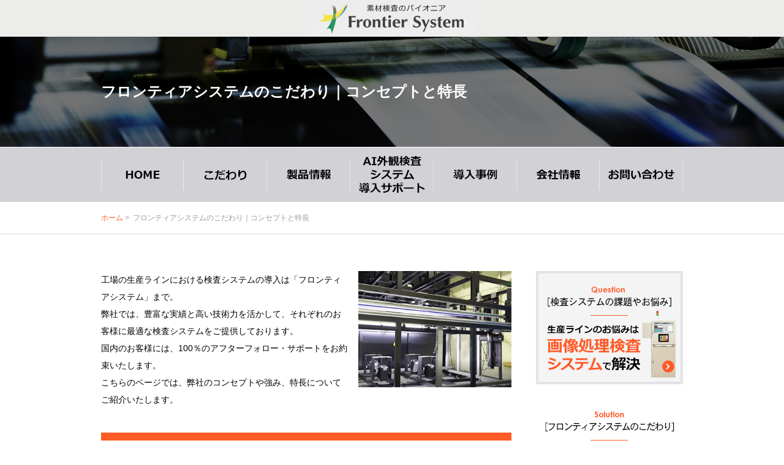

--- FILE ---
content_type: text/html
request_url: https://frontier-s.co.jp/solution/index.html
body_size: 23000
content:
<!Doctype html>
<html lang="ja">
<head>
<!-- Global site tag (gtag.js) - Google Analytics -->
<script async src="https://www.googletagmanager.com/gtag/js?id=UA-168222020-1"></script>
<script>
  window.dataLayer = window.dataLayer || [];
  function gtag(){dataLayer.push(arguments);}
  gtag('js', new Date());

  gtag('config', 'UA-168222020-1');
</script>
<meta charset="UTF-8">
<meta name="viewport" content="width=device-width, initial-scale=1">
<meta name="format-detection" content="telephone=no">
<title>フィルム検査・シート検査・不織布検査・素材検査・欠陥検査・ウェブ検査・無地表面欠陥検査装置へのこだわり・オーダー・カスタマイズはフロンティアシステムへ</title>
<meta name="keywords" content="フィルム検査,シート検査,不織布検査,素材検査,欠陥検査,ウェブ検査,無地表面検査,欠陥検査,金属箔検査,鋼板検査,電極シート検査,光学フィルム検査課題,悩み" />
<meta name="description" content="フィルム検査・シート検査・不織布検査・素材検査・ウェブ検査などの無地表面欠陥検査装置を手掛けるフロンティアシステムのコンセプトや特長についてご紹介します。" />
<meta http-equiv="Content-Style-Type" content="text/css" />
<meta http-equiv="Content-Script-Type" content="text/javascript" />
<link  href="../css/styles.css" rel="stylesheet" type="text/css" />
<link  href="../css/under.css" rel="stylesheet" type="text/css" />
<script src="../js/jquery.js" type="text/javascript"></script>
<script src="../js/jquery.scroll.js" type="text/javascript"></script>
<script src="../js/rollover.min.js" type="text/javascript"></script>
<script src="../js/common.js" type="text/javascript"></script>
<script src="../js/track-tel.js" type="text/javascript"></script>
<script src="../js/heightLine.js" type="text/javascript"></script>

<!-- Google Analytics start -->
<script>
  (function(i,s,o,g,r,a,m){i['GoogleAnalyticsObject']=r;i[r]=i[r]||function(){
  (i[r].q=i[r].q||[]).push(arguments)},i[r].l=1*new Date();a=s.createElement(o),
  m=s.getElementsByTagName(o)[0];a.async=1;a.src=g;m.parentNode.insertBefore(a,m)
  })(window,document,'script','//www.google-analytics.com/analytics.js','ga');

  ga('create', 'UA-97239328-1', 'auto');
  ga('send', 'pageview');

</script>
<!-- Google Analytics end -->

<script src="//feed.mobeek.net/static/loader.js"></script>
<script>
feedUID = '0SgL2ry7';
window.feedPrepare.toSmp={ id: 'to_smartphone' };
feedPrepare.toTab = {};
feedPrepare.subwww = true;
feedPrepare();
</script>
    <meta charset="utf-8">
    <title>SVG Favicon</title>
    <link rel="icon" href="../images/favicon.svg" type="image/svg+xml">
</head>

<body id="solution" class="under">
<div id="wrapper">
  <div id="header" class="clearfix">
<a href="#" id="to_smartphone" style="display: none; position: absolute; z-index: 10000;">スマートフォンサイトはコチラから</a>
    <h1 id="logo" class="header_fixed"><a href="https://www.frontier-s.co.jp/"><img src="../images/logo.png" alt="フロンティアシステムだから提供できる技術・品質・対応・サポート" /></a></h1>
    <div id="top_info" class="clearfix">
      <div class="inner clearfix">
        <h2>フロンティアシステムのこだわり｜コンセプトと特長</h2>
      </div>
    </div>
    <div id="gnavi">
      <div class="inner clearfix">
        <ul class="menu">
          <li><a href="https://www.frontier-s.co.jp/"><img src="../images/gnavi_img_01_off.png" alt="home" /></a></li>
          <li class="has_child"><a href="javascript:void(0)"><img src="../images/gnavi_img_02_off.png" alt="フロンティアシステムのこだわり" /></a>
            <ul class="sub_menu" style="display: none;">
              <li><a href="../solution/index.html">コンセプトと特長</a></li>
              <li><a href="../solution/support.html">アフターフォロー・サポート</a></li>
              <li><a href="../solution/technology.html">技術情報</a></li>
            </ul>
          </li>
          <li class="has_child"><a href="../product/index.html"><img src="../images/gnavi_img_03_off.png" alt="製品情報" class="menu" /></a>
          <li class="has_child"><a href="../ai-support.html"><img src="../images/gnavi_img_04_off.png" alt="AI外観検査システム導入サポート" class="menu" /></a>
          <li class="has_child"><a href="javascript:void(0)"><img src="../images/gnavi_img_05_off.png" alt="導入事例" /></a>
            <ul class="sub_menu" style="display: none;">
              <li><a href="../case/index.php">実績・検査事例</a></li>
              <li><a href="../blog/index.php">検査設備設置事例</a></li>
            </ul>
          </li>
          <li class="has_child"><a href="javascript:void(0)"><img src="../images/gnavi_img_06_off.png" alt="会社情報" /></a>
            <ul class="sub_menu" style="display: none;">
              <li><a href="../company/index.html">会社案内</a></li>
              <li><a href="../company/staff.html">代表挨拶</a></li>
              <li><a href="../company/recruit.html">採用情報</a></li>
            </ul>
          <li class="has_child"><a href="javascript:void(0)"><img src="../images/gnavi_img_07_off.png" alt="お問い合わせ" class="menu" /></a>
            <ul class="sub_menu" style="display: none;">
              <li><a href="../contact/index.cgi">お問い合わせ</a></li>
              <li><a href="../contact/cs_contact.html">カスタマーサポート</a></li>
            </ul>
          </li>
          </li>
        </ul>
      </div>
    </div>
    <div id="topic_path" class="clearfix">
      <div class="inner clearfix">
        <ul>
          <li><a href="https://www.frontier-s.co.jp/">ホーム</a>&nbsp;&gt;&nbsp;</li>
          <li>フロンティアシステムのこだわり｜コンセプトと特長</li>
        </ul>
      </div>
    </div>
  </div>

  <!-- main start -->
  <div id="main" class="clearfix">
    <div id="inner" class="clearfix">
      <!-- content start -->
      <div id="content" class="clearfix">
        <div class="section clearfix">
          <p class="image_r"><img src="../images/solution_img_01.jpg" width="250" height="190" alt="フロンティアシステムのこだわり｜コンセプトと特長"/></p>
          <p>工場の生産ラインにおける検査システムの導入は「フロンティアシステム」まで。<br>
            弊社では、豊富な実績と高い技術力を活かして、それぞれのお客様に最適な検査システムをご提供しております。<br>
            国内のお客様には、100％のアフターフォロー・サポートをお約束いたします。<br>
            こちらのページでは、弊社のコンセプトや強み、特長についてご紹介いたします。 </p>
        </div>
        <h3>「奉仕と感謝」の精神で</h3>
        <div class="section clearfix">
          <p class="image_r"><img src="../images/solution_img_02.jpg" width="250" alt="～奉仕と感謝～" /></p>
          <p>『フロンティア』は開拓という言葉どおり、新しい時代を切り拓く精神と行動力を表しています。<br>私たちフロンティアシステムは、『素材検査のパイオニア』として、お客様の製品実現を通して世界に貢献していくことを目指しています。<br>今まで世の中に無いもの、これから世の中に必要とされる製品を開発し、そのアイデアと技術力で社会に奉仕していかなければならないと考えます。<br>「奉仕と感謝」の精神で、お客様の期待を上回るモノづくりとサービスをご提供することで、感動と信頼を得られる企業活動を展開して参ります。</p>
        </div>
        <h3>検査装置の強み「やさしい操作性」</h3>
        <div class="section clearfix">
          <p class="image_r"><img src="../images/pro_xgm_img_02_off.jpg" width="250" alt="当社の強み「やさしい操作性」" /></p>
          <p>無地表面欠陥検査装置において、検査した結果をお客様の要求通りアウトプットすることは当たり前のことです。大切なのは品種が変わっても、いかにして適切な検査設定に切り替えることができるか、適切な検査（歩留まりの悪くならない、不良流出させない）の設定に容易に短時間にできるかが重要と考えています。<br>
            現場における検査装置の設定などの操作は、キーボードとマウスによる操作が主流です。報告書などの文書作成、データ解析や製品のデータ入力には使いやすい面もありますが、それらを含めても、オペレータの操作における抵抗感が出てくると考えられます。<br>
            現在ではスマートフォンが普及し、若い年齢層もタッチパネルでの操作が当たり前となりました。<br>
            弊社では、創業当初より検査装置における操作性の重要性を考えて、システム設計では特に気を配り続けてきました。その理由として、現場で操作されるオペレータにとって検査装置の操作は、「手間であり時間を奪われる面倒臭いもの」と感じていると思ったからです。<br>
            弊社はそのような手間を無くし、パソコンの操作や検査における設定の時間を短くするために、操作をタッチパネルだけで対応できるようにしています。<br>
            業界でいち早くタッチパネル操作を採用したことで、やさしい操作性を実現しました。<br>
          「やさしい操作性」は、検査装置にとっては強みでもあります。</p>
        </div>
        <h3>フロンティアシステムの4つの強み</h3>
        <h4>Point-01「35年以上の実績と高い技術力」</h4>
        <div class="section clearfix">
          <p class="image_l"><img src="../images/solution_img_03.jpg" width="250" height="190" alt="Point-01「25年以上の実績と高い技術力」"/></p>
          <p>多くの実績・ノウハウを生かした高い精度・技術力の画像処理は、弊社の大きな強みです。<br>
          ソフトウェアの性能と、ハードウェアのスペックにこだわり、常に高精度をお約束いたします。<br>
          スピーディーなラインにも対応可能な高速検査装置もお任せください。また、検査が難しい素材にも積極的にチャレンジし、お客様のご期待にお応えいたします。</p>
        </div>
        <h4>Point-02「ご要望に合わせたカスタマイズ」</h4>
        <div class="section clearfix">
          <p class="image_l"><img src="../images/solution_img_04.jpg" width="250" height="190" alt="Point-02「ご要望に合わせたオーダーメイド」"/></p>
          <p>検査が必要なシチュエーションは、お客様の環境によりさまざまです。弊社では、すべてのお客様のご要望にお応えするために、綿密なヒアリングと高い技術・ノウハウを活かしたご提案に努めています。<br>
          オプション（周辺機器）製品も各種ご用意しております。お客様が必要とされる検査システム作りを、トータルでサポートいたします。</p>
        </div>
        <h4>Point-03「高評価・柔軟対応のサンプルテスト」</h4>
        <div class="section clearfix">
          <p class="image_l"><img src="../images/solution_img_06.jpg" width="250" height="190" alt="Point-03「高評価・柔軟対応のサンプルテスト」"/></p>
          <p>自社設備を充実することで、幅広いシーンでのワークテストを可能にしました。<br>
            サンプルテストでは、常に高い評価をいただいております。<br>
            テスト結果を詳細に記載したレポートをご提出。<br>
            ご不明点にも、丁寧にお答えいたします。<br>
          なお、別途費用を頂戴できれば、現地でのデモンストレーションも可能ですので、お気軽にご依頼ください。</p>
        </div>
		  <h4><span class="h4_tt01">Point-04「国内サポート100％」</span></h4>
          <div class="section clearfix">
            <p class="image_l"><img src="../images/solution_img_05.jpg" width="250" height="190" alt="Point-04「国内サポート100％」"/></p>
            <p>自社製品のサポートはメーカーとしての責任です。<br>
              弊社では、すべてのお客様と末永いお付き合いができるよう、100％のサポート体制を整備。<br>
            不具合の発生時も、迅速かつ丁寧な対応を心がけております。</p>
          </div>
          </table>
         <p>&nbsp;</p>
			<table summary="カタログダウンロード" class="tb01">
            <tr>
              <td class="center"><h6>フロンティアシステムの会社案内（PDF : 1.8MB）</h6></td>
              <td class="center"><h6>テスティングルームのご案内（PDF : 620KB）</h6></td>
            </tr>
            <tr>
            　<td class="center"><a href="../pdf/Company Profile.pdf" target="_blank" onclick="gtag('event', 'download', {'event_category': 'pdf', 'event_label': 'Company Profile.pdf'})"><img src="../images/catalog_img_company.png" width="200" height="283" alt="フロンティアシステムの会社案内"/></a></td>
            　<td class="center"><a href="../pdf/Testing room.pdf" target="_blank" onclick="gtag('event', 'download', {'event_category': 'pdf', 'event_label': 'Testing room.pdf'})"><img src="../images/catalog_img_tes.png" width="200" height="283" alt="テスティングルームのご案内"/></a></td>
            </tr>
          </table>
         <p>&nbsp;</p>
            </tr><br>
        <div class="section clearfix">
         <p class="bnr01">&nbsp;</p>
        </div>
        <div class="section clearfix">
          <p><span class="bnr01"><a href="../case/index.php"><img src="../images/solution_bnr01.png" width="670" height="130" alt="実績・検査事例"/></a></span><br>
          </p>
        </div>
        <div class="section clearfix">
        </div>
        <h4>フロンティアシステムのこだわり</h4>
        <div class="section clearfix">
          <ul class="bnr02">
            <li><a href="index.html"><img src="../images/under_bnr01.png" width="320" height="130" alt="コンセプトと特長"/></a></li>
            <li><a href="../solution/support.html"><img src="../images/under_bnr02.png" width="320" height="130" alt="技術・サポート"/></a></li>
          </ul>
        </div>
      </div>
      <!-- content end -->
      <!-- navi start -->
      <div id="navi">
        <div class="under_navi_block01">
          <p class="mb0"><a href="../question.html"><img src="../images/under_navi_img01_off.png" alt="Question [検査システムの課題やお悩み]" /></a></p>
        </div>
        <div class="under_navi_block02">
          <p class="mb0"><img src="../images/under_navi_img02.png" alt="Question [検査システムの課題やお悩み]" /></p>
          <ul class="clearfix">
            <li><a href="index.html"><img src="../images/under_navi_img03_off.png" alt="Concept & Point コンセプトと特徴" /></a></li>
            <li><a href="../solution/support.html"><img src="../images/under_navi_img04_off.png" alt="Technology & Support 技術・サポート" /></a></li>
          </ul>
        </div>
        <div class="under_navi_block03">
          <p class="mb0"><a href="../case/index.php"><img src="../images/under_navi_img05_off.png" alt="Question [検査システムの課題やお悩み]" /></a></p>
        </div>
        <div class="navi_block04">
          <p class="navi_img"><a href="../blog/index.php"><img src="../images/navi_img11_off.png" alt="検査設備設置事例" /></a></p>
        </div>
        <div class="under_navi_block04">
          <p class="mb0">&nbsp;</p>
          <ul class="clearfix">
            <li><a href="../product/index.html"><img src="../images/under_navi_img14_off.jpg" alt="製品情報" /></a></li>
          </ul>
        </div>
        <div class="navi_block01">
          <p class="navi_img"><img src="../images/navi_img03_1.png" alt="お問い合わせ・サンプルテスト依頼" /></p>
          <p class="navi_img"><a href="tel:0775470780"><img src="../images/navi_img04.png" alt="077-547-0780" /></a></p>
          <p class="navi_img"><img src="../images/navi_img06_1.png" alt="受付時間 / 9:00-18:00（土日祝定休）" /></p>
          <p class="navi_img"><a href="../contact/index.cgi"><img src="../images/navi_img13_off.png" alt="077-547-0780" /></a><br>
            <br>
          <a href="../contact/cs_contact.html"><img src="../images/navi_img12_off.png" alt="077-547-0780" /></a></p>
        </div>
        <div class="navi_block02">
          <ul class="clearfix">
            <li><a href="../faq.html"><img src="../images/navi_img08_off.png" alt="Q&amp;A よくあるご質問" /></a></li>
            <li><a href="../flow.html"><img src="../images/navi_img09_off.png" alt="Flow システム導入の流れ" /></a></li>
          </ul>
        </div>
        <div class="navi_block03">
          <p class="navi_img"><img src="../images/navi_img10.png" alt="Company 会社情報" /></p>
          <ul class="clearfix">
            <li><a href="../company/index.html">会社案内</a></li>
            <li><a href="../company/staff.html">代表挨拶</a></li>
            <li><a href="../company/recruit.html">採用情報</a></li>
          </ul>
        </div>
        <div class="navi_block05">
          <ul class="clearfix">
            <li><a href="../company/sitemap.html">サイトマップ・プライバシーポリシー</a></li>
          </ul>
        </div>
      </div>
      <!-- navi end -->
    </div>
    <!-- inner end -->
  </div>
  <!-- main end -->

  <div id="footer">
    <div class="footer_top">
      <div class="inner clearfix">
        <div class="footer_logo">
          <p class="mb0"><a href="https://www.frontier-s.co.jp/"><img src="../images/footer_logo.png" alt="Frontier System フロンティアシステム株式会社" /></a></p>
          <p class="footer_logo_txt">フロンティアシステム株式会社<br />〒520-2152　滋賀県大津市月輪3-70-18</p>
        </div>
        <div class="footer_contact_box">
          <p class="mb0 center"><img src="../images/footer_contact_txt01.png" alt="お問い合わせ・サンプルテスト依頼" /></p>
          <ul class="clearfix">
            <li><a href="tel:0775470780"><img src="../images/footer_contact_number.png" alt="077-547-0780" /><img src="../images/footer_contact_txt02.png" alt="Fax.077-547-0790 受付時間 / 9:00-18:00（土日祝定休）" /></a></li>
            <li><a href="../contact/index.cgi"><img src="../images/footer_contact_img_off.png" alt="お問い合わせ" /></a></li>
          </ul>
        </div>
      </div>
    </div>
    <div class="footer_ggmap">
      <div class="inner clearfix">
        <div class="fmap">
          <div class="gMap gMapZoom17 gMapDisableScrollwheel gMapNavigationSmall gMapMinifyInfoWindow" style="width:100%; height: 450px; min-width: 405px">
            <div class="gMapCenter">
              <p class="gMapLatLng">34.98594469068829,135.94045327976232</p>
            </div>
            <div class="gMapMarker">
              <div class="gMapInfoWindow"><span style="font-weight: bold">Frontier System</span><br /><span style="font-weight: bold">〒520-2152　滋賀県大津市月輪3-70-18</span></div>
              <p class="gMapLatLng">34.985848,135.94040500000006</p>
            </div>
          </div>
        </div>
        <div class="fimage">
          <p class="mb0"><img src="../images/footer_img01.png" alt="frontier system" /></p>
        </div>
      </div>
    </div>
    <div class="footer_bottom">
      <div class="inner clearfix">
        <div class="fbottom_block fbottom_block01">
          <ul class="clearfix">
            <li><a href="https://www.frontier-s.co.jp/">HOME</a></li>
            <li><a href="../question.html">検査システムの課題やお悩み</a></li>
            <li><a class="nolink" href="javascript:void(0)">フロンティアシステムのこだわり</a>
              <ul class="clearfix">
                <li><a href="../solution/index.html">コンセプトと特長</a></li>
                <li><a href="../solution/support.html">アフターフォロー・サポート</a></li>
                <li><a href="../solution/technology.html">技術情報</a></li>
              </ul>
            </li>
        </div>
        <div class="fbottom_block fbottom_block02">
          <ul class="clearfix">
            <li><a href="../product/index.html">製品情報</a>
            <li><a href="../ai-support.html">AI外観検査システム導入サポート</a>
              <ul class="clearfix">
              </ul>
            </li>
            <li><a class="nolink" href="javascript:void(0)">導入事例</a>
              <ul class="clearfix">
                <li><a href="../case/index.php">実績・検査事例</a>
                <li><a href="../blog/index.php">検査設備設置事例</a></li>
              </ul>
            </li>
            <li><a href="../flow.html">検査システム導入の流れ</a></li>
          </ul>
        </div>
        <div class="fbottom_block fbottom_block03">
          <ul class="clearfix">
            <li><a class="nolink" href="../company/index.html">会社案内</a></li>
            <li><a class="nolink" href="../company/staff.html">代表挨拶</a>
				<a class="nolink" href="../company/recruit.html">採用情報</a>
				<a href="../faq.html"></a><a href="../faq.html">よくあるご質問</a>
				<a href="../contact/index.cgi">お問い合わせ・サンプルテスト依頼</a>
				<a href="../blog/index.php"></a></li>
            <li><a href="../company/sitemap.html">サイトマップ・プライバシーポリシー</a></li>
            <li></li>
          </ul>
        </div>
      </div>
    </div>
    <address>
    Copyright &copy; Frontier System Inc. All Rights Reserved.
    </address>
    <p id="totop"><a href="#wrapper"><img src="../images/totop_off.png" alt="トップへ戻る" /></a></p>
  </div>
</div>
<script type="text/javascript" src="../js/gmaps.js"></script>
<script type="text/javascript" src="https://maps.googleapis.com/maps/api/js?key=AIzaSyDwz0jigIqiAAE1M4hojLgfhBRKMerlRBE&callback=gmaps.renderAll"></script>
</body>
</html>


--- FILE ---
content_type: text/css
request_url: https://frontier-s.co.jp/css/styles.css
body_size: 20610
content:
@charset "UTF-8";
@import "base.css";
@import "fonts.css";
/*==========================================================================*/
/*//////////////////////////////////////////////////////////////////////////*/
/*//////                                                              //////*/
/*//////  Copyright (C) 2009 株式会社フリーセル All Rights Reserved.  //////*/
/*//////                                                              //////*/
/*//////////////////////////////////////////////////////////////////////////*/
/*                                                                          */
/*    base.css  --> スタイルの初期設定を行うため、変更しないで下さい。      */
/*    fonts.css --> フォントの初期設定を行うため、変更しないで下さい。      */
/*                                                                          */
/*==========================================================================*/

/*==========================================================================*/
/*                           Common-Setting                                 */
/*==========================================================================*/

/* 基本タグのフォントサイズを指定（12px -> 120% or 1.2em ） */
h1, h2, h3, h4, h5, h6, input, button, textarea, select, p, blockquote, th, td, pre, address, li, dt, dd {
	font-size: 140%;
}
img {
	vertical-align: bottom;
}
h1 {
} /* Header内で設定 */
h2 {
}
h3 {
}
h4 {
}
a {
	color: #111111;
}
a:hover, a:active {
	color: #111111;
}
a:visited {
}
ul {
}
li {
}
dl {
}
dt {
}
dd {
}
table {
	width: 100%
}
th, td {
}
th {
}
td {
}
p {
	margin: 0 0 1.5em;
}
p, dd, td, th, li {
	line-height: 2em;
}
.section {
	padding: 0 0 30px 0;
}
.section .section {
	padding: 0 0 10px;
}
.image_l {
	float: left;
	margin: 0 16px 8px 0;
}
.image_r {
	float: right;
	margin: 0 0 8px 16px;
}
#toTop {
	border: none;
	bottom: 50px;
	cursor: pointer;
	display: none;
	overflow: hidden;
	position: fixed;
	right: 50px;
	text-decoration: none;
	margin: 0;
}
/* add
------------------------------------------------------------------------*/

/*==========================================================================*/
/*                            Container                                     */
/*==========================================================================*/

html {
	background: none;
}
body {
	font: 62.5% Meiryo, arial, clean, verdana, 'Hiragino Kaku Gothic Pro', "ＭＳ Ｐゴシック", Osaka, sans-serif;
	color: #000000;
	line-height: 1.4;
}
#wrapper {
	min-width: 950px;
}
.inner {
	width: 950px;
	margin: 0 auto;
}
.under #content {
	text-align: left;
}
/*==========================================================================*/
/*                               Header                                     */
/*==========================================================================*/

#header {
	margin: 0 auto;
	text-align: left;
}
.header_fixed{
	position: fixed;
	width: 100%;
	z-index: 9999;
	top: 0;
}
#header #logo {
	text-align: center;
	background: #eaeae9;
	margin-bottom: 0;
	opacity: 0.9;
}
#index #top_info{
	width: 100%;
	overflow: hidden;
	background: #232323;
}
#index #top_info .inner{
	height: 550px;
	position: relative;
}
#slider{
	width: 1600px;
	position: absolute;
	left: -325px;
}
#slider-prev{
	line-height: 0;
	position: absolute;
	width: 30px;
	height: 60px;
	left: 235px;
	top: calc(50% - 30px);
	z-index: 9;
}
#slider-next{
	line-height: 0;
	position: absolute;
	width: 30px;
	height: 60px;
	right: 235px;
	top: calc(50% - 30px);
	z-index: 9;
}
#gnavi{
	background: #d1d1d6;
	border-top: 1px solid #FFF;
}
.menu li{
	float: left;
}
.menu li a{
	display: block;
}
.menu li ul{
	position: absolute;
}
.menu li ul li{
	width: 245px;
	float: none;
	box-sizing: border-box;	
	position: relative;
}
.menu li ul li:last-child{
	border: none;
}
.menu li ul li a{
	display: block;
	padding: 15px 10px 12px 40px;
	color: #ffffff;
	font-size: 14px;
	background: url(../images/sub_menu_arrow_bg.png) left 20px top 30px no-repeat #2c2c2d;
	text-decoration: none;
	
}
.menu li ul li a::before{
	position: absolute;
	content: "";
	background: url(../images/gnavi_sub_menu_li_bg.png) center bottom no-repeat;
	background-size: 245px;
	width: 245px;
	height: 1px;
	bottom:0;
	left: calc((100% - 245px) / 2);
}
.menu li ul li:last-child a::before{
	background: none;
	height: 0;
}
.menu li ul li a:hover{
	opacity: 0.8;
}
#index #topic_path{
	border-bottom: 1px solid #dddddd;
}
#index #topic_path ul li h1{
	font-size: 12px;
	color: #999999;
	padding: 14px 0;
}
#index_box01{
	padding-top: 54px;
}
.index_h3{
	margin-bottom: 20px;
	text-align: center;
}
.h3_desc{
	font-size: 40px;
	color: #000;
	text-align: center;
	font-weight: bold;
	margin-bottom: 7px;
}
#index_box01 .image_r{
	margin-bottom: 0;
	margin-top: -20px;
}
.box01_desc{
	font-size: 14px;
	margin-bottom: 0;
	width:600px;
}
#index_box02{
	padding-bottom: 70px;
}
.box02{
	width: 100%;
	background: #fe6b3a;
	margin-bottom: 31px;
}
.question li{
	float: left;
	margin-bottom: 0;
	position: relative;
}
.question li a span{
	text-decoration: none;
	color: #FFF;
	font-weight: bold;
	font-size: 18px;
	text-align: center;
	position: absolute;
	line-height: 1.4;
	top: calc(50% - 25px);
	left: 0;
	width: 100%;
	z-index: 1;
}
.btn_img{
	text-align: center;
	margin-bottom: 0;
}
#index_box03{
	padding-top: 46px;
	padding-bottom: 70px;
	background: url(../images/index_box03_bg.png) center top no-repeat;
	background-size: cover;
	height: 937px;
	box-sizing: border-box;
}
#index_box03 .index_h3{
	margin-bottom: 27px;
}
.solution{
	margin-bottom: 44px;
}
.solution li{
	float: left;
}
.solution  li a{
	display: block;
}
.solution_desc{
	font-size: 14px;
	margin-bottom: 0;
}
#index_box04{
	padding: 50px 0 70px 0;
	background: url(../images/index_box04_bg.png) center top no-repeat;
	background-size: cover;
	height: 692px;
	box-sizing: border-box;
}
.case_box{
	width: 310px;
	float: left;
	margin-right: 40px;
}
.video{
	width: 600px;
	float: right;
}
.case_box ul{
	margin-bottom: 1px;
}
.case_box ul li{
	float: left;
	margin-right: 10px;
	margin-bottom: 10px;
	height: 130px;
	width: 150px;
	overflow: hidden;
}
.case_box ul li:nth-child(2n+2){
	margin-right: 0;
}
.case_box ul li .index_case_thumb{
	width: 150px;
	height: 102px;
	overflow: hidden;
	text-align: center;
	background: #fafafa;
}
.case_box ul li span.index_case_span01{
	height: 100px;
	width: 100%;
	display: table;
	vertical-align: middle;
	margin: 0 auto;
}
.case_box ul li span.index_case_span02{
	height: 100px;
	max-width: 100%;
	width: auto;
	display: table-cell;
	vertical-align: middle;
	text-align: center;
}
.case_box ul li img{
	max-height: 100%;
	max-width: 100%;
	height: auto;
}
.case_box ul li .index_case_title{
	display: block;
	background: #FFF;
	color: #000000;
	font-size: 13px;
	font-weight: bold;
	text-align: center;
	line-height: 1.2;
	padding: 5px;
	text-overflow: ellipsis;
	white-space: nowrap;
	box-sizing: border-box;
	height: 28px;
	overflow: hidden;
	text-decoration: none;
}
.case_box ul li:hover{
	opacity: 0.8;
}
p.btn{
	margin-bottom:10px;
}
.btn a{
	display: block;
	background: url(../images/btn_arrow_bg.png) left 20px center no-repeat #fe6b3a;
	background-size: 8px auto;
	text-align: center;
	font-size: 16px;
	font-weight: bold;
	color: #FFF;
	text-decoration: none;
	padding: 12px 0;
	line-height: 1.4;
}
.btn a:hover{
	opacity: 0.8;
}
#index_box05{
	padding: 71px 0;
}
#index #content{
	float: left;
	width: 680px;
	margin-right: 30px;
	padding-top: 12px;
}
.content_h3{
	margin-bottom: 30px;
}
.content_h3_desc{
	font-size: 30px;
	margin-bottom: 17px;
	font-weight: bold;
	line-height: 1.4;
}
#product_guide{
	padding-top: 14px;
	padding-bottom: 55px;
}
#product_guide ul li{
	float: left;
	margin-right: 10px;
	margin-bottom: 25px;
	position: relative;
}
#product_guide ul li a:hover{
	opacity: 0.8;
}
#product_guide ul li:last-child{
	margin-right: 0;
}
.product_guide_desc{
	margin-bottom: 0;
	font-size: 14px;
	line-height: 2;
}
.product_title{
	display: block;
	text-align: center;
	color: #FFF;
	font-size: 18px;
	position: absolute;
	line-height: 1.3;
	top: 60px;
	width: 100%;
}
.product_title.pdtop10{
	padding-top: 10px;
}
.product_btn{
    display: block;
    text-align: center;
    border: 1px solid #FFF;
    padding: 10px;
    box-sizing: border-box;
    color: #fe6b3a;
    font-weight: bold;
    font-size: 20px;
    position: absolute;
    bottom: 20px;
    width: 180px;
    left: 20px;
}
#news_box{
	background: #d1d1d6;
	padding: 30px 20px 20px 20px;
}
#news_box .content_h3{
	margin-bottom: 15px;
}
.news_box_list{
	height: 150px;
}
.news li{
	border-bottom: 1px solid #FFFFFF;
	padding: 11px 0 12px;
	margin-bottom: 4px;
	margin-right: 20px;
}
.news li span{
	display: block;
	color: #fe6b39;
	font-weight: bold;
	font-size: 14px;
	text-align: left;
	line-height: 1.6;
}
.news li a{
	color: #111111;
	font-size: 14px;
	text-decoration: none;
	display: block;
	text-align: left;
	line-height: 1.6;
}
.news li a:hover{
	text-decoration: underline;
}
#greeting{
	padding-top: 66px;
}
#greeting .content_h3{
	margin-bottom: 25px;
}
#greeting .content_h3_desc{
	margin-bottom: 14px;
}
.greeting_desc{
	margin-bottom: 0;
}
/*==========================================================================*/
/*                              Footer                                      */
/*==========================================================================*/

#footer {
	clear: both;
	text-align: left;
	border-top: 2px solid #fe6b3a;
	padding-top: 31px;
}
.footer_top{
	margin-bottom: 26px;
}
.footer_logo{
	float: left;
	width: 310px;
	margin-right: 50px;
}
.footer_logo_img{
	margin-bottom: 5px;
}
.footer_logo_txt{
	margin-bottom: 0;
	line-height: 1.6;
	font-size: 14px;
	text-align: center;
}
.footer_contact_box{
	float: right;
	width: 590px;
}
.footer_contact_box ul li{
	float: left;
	margin-right: 20px;
}
.footer_contact_box ul li:first-child img{
	display: block;
}
.footer_contact_box ul li:last-child{
	margin-right: 0;
}
.footer_ggmap{
	margin-bottom: 0;
}
.footer_ggmap .inner{
	width: 100%;
}
.fmap{
	float: left;
	width: calc(100% - 544px);
}
.fimage{
	float: right;
	width: 544px;
}
.footer_bottom{
	padding: 50px 0 60px;
	background: #e3dfdb;
}
.fbottom_block{
	float: left;
	background: url(../images/fbottom_block_bg.png) right top repeat-y;
}
.fbottom_block:last-child{
	background: none;
}
.fbottom_block ul li a{
	background: url(../images/list_01_bg.png) left center no-repeat;
	background-size: 4px auto;
	padding-left: 18px;
	display: block;
	text-decoration: none;
	font-size: 14px;
	color: #000000;
}
.fbottom_block ul li a:hover{
	text-decoration: underline;
}
.fbottom_block ul li ul li a{
	background: url(../images/footer_links_arrow_bg.png) left center no-repeat;
	background-size: 2px auto;
	margin-left: 18px;
	padding-left: 12px;
	display: block;
	font-size: 14px;
	color: #000000;
}
.fbottom_block01{
	padding: 0 15px 0 0;
}
.fbottom_block02{
	padding: 0 15px;
}
.fbottom_block03{
	padding: 0 15px;
}
#footer address {
	text-align: center;
	background: #fe6b3a;
	font-size: 14px;
	color: #FFF;
	line-height: 2.14;
	padding: 18px 0;
}
#totop{
	position: fixed;
	margin-bottom: 0;
	right: 80px;
	bottom: 80px;
	width: 60px;
	height: 60px;
	z-index: 2;
}
/*==========================================================================*/
/*                             Contents                                     */
/*==========================================================================*/

/* index
------------------------------------------------------------------------*/


/* under
------------------------------------------------------------------------*/
.under #top_info {
	background: url(../images/under_top_info_bg.png) center top no-repeat;
	background-size: cover;
}
.under #top_info .inner {
	position: relative;
	display: table;
	height: 180px;
}
.under #top_info .inner h2{
	vertical-align: middle;
	display: table-cell;
}
.under #topic_path {
	padding: 14px 0;
	border-bottom: 1px solid #dddddd;
}
.under #topic_path li, .under #topic_path li a {
	display: inline-block;
	font-size: 12px;
	color: #999999;
}
.under #topic_path li a {
	text-decoration: none;
	color: #FF5B26;
}
.under #topic_path li a:hover {
	text-decoration: underline;
}
.under #main #content{
	float: left;
	width: 670px;
	margin-right: 40px;
}
.under #inner{
	width: 950px;
	margin: 0 auto;
}
.under #footer{
	margin-top: 60px;
}
.under #main{
	padding-top: 60px;
}
.under_navi_block01{
	margin-bottom: 38px;
}
.under_navi_block02{
	text-align: center;
	margin-bottom: 32px;
}
.under_navi_block02 ul li{
	margin-bottom: 10px;
}
.under_navi_block02 ul li:last-child{
	margin-bottom: 0;
}
.under_navi_block03{
	margin-bottom: 38px;
}
.under_navi_block04{
	text-align: center;
	margin-bottom: 34px;
}
.under_navi_block04 ul li{
	margin-bottom: 10px;
}
.under_navi_block04 ul li:last-child{
	margin-bottom: 0;
}
/*--------------pagination----------------------*/
ul.pagination {
	text-align: center;
	border-top: 1px solid #fe6b3a;
	padding: 30px 0 0 0;
}
ul.pagination li {
	display: inline-block;
}
ul.pagination li a {
	padding: 3px 12px;
	text-decoration: none;
	display: block;
	color: #fff;
	background: #fe6b3a;
}
ul.pagination li.active a, ul.pagination li.active a:hover {
	background: #008546;
	color: #fff;
	cursor: pointer;
}
ul.pagination li a:hover {
	background: #D9D9D9;
	color: #000;
	cursor: pointer;
}
ul.pagination li.disabled a {
	display: none;
}
.under.blog .btn a{
	margin: 0 auto;
	width: 180px;
	padding: 9px 0;
}
.under.blog .btn a:hover{
	opacity: 0.8;
}
.under .blog_date{
	width: 120px;
	background: #fafafa;
	color: #333;
	float: left;
	padding: 5px 10px;
	box-sizing: border-box;
}
.under.blog .list01 li{
	background: url(../images/list_01_bg.png) top 12px left no-repeat;
    background-size: 8px auto;
}
.under.blog .list01 li a{
	display: block;
    padding-left: 150px;
    line-height: 1.8;
	text-decoration: none;
}
.under.blog .list01 li a:hover{
	text-decoration: underline;
}

.list02 li:before{
	content:"●";
	color:#ff5b26;
	margin-right:8px;
}
.list02 li{
	width:50%;
	float:left;
	padding-left: 0px;
	margin:0 0 7px 0;
}
.list02 li a{
    display: block;
    padding-left: 150px;
    line-height: 1.8;
    text-decoration: none;
}
.list02 li a:hover{
	text-decoration: underline;
}
.under.blog .list03 li img{
	margin-bottom:10px;
	min-height:158px;
}
.under.blog .list03 li span{
	background:#efefef;
	width:210px;
	height:158px;
	display:block;
	text-align:center;
	margin-bottom:8px;
}
.under.blog .list03 li{
    background: none;
    background-size: 8px auto;
		width:210px;
		height:200px;
		float:left;
		margin:0 20px 30px 0;
		line-height:1.6;
		display:block;
}
.under.blog .list03 li:nth-child(4n){
	clear:none;
}
.under.blog .list03 li:nth-child(3n){
	margin:0 0 30px 0;
}
.under .blog_date02{
	width: 100%;
	background: #fafafa;
	color: #333;
	float: left;
	padding: 5px 10px;
	box-sizing: border-box;
}


.under.blog .list04 li{
	background: none;
    background-size: 8px auto;
}
.under.blog .list04 li a{
	display: block;
    padding-left: 150px;
    line-height: 1.8;
	text-decoration: none;
}
.under.blog .list04 li a:hover{
	text-decoration: underline;
}
/*.under.blog .list03 li a{
	display: block;
    padding-left: 150px;
    line-height: 1.8;
	text-decoration: none;
}
.under.blog .list03 li a:hover{
	text-decoration: underline;
}*/

.case_thumb {
	width: 220px;
	height: 168px;
	overflow: hidden;
	margin: 0 10px;
	float: left;
	text-align: center;
}
.case_span01 {
	height: 168px;
	width: 100%;
	display: table;
	vertical-align: middle;
	margin: 0 auto;
}
.case_span02 {
	height: 168px;
	max-width: 100%;
	width: auto;
	display: table-cell;
	vertical-align: middle;
	text-align: center;
}
.case_span02 img {
	max-height: 100%;
	max-width: 100%;
	height: auto;
}
.case_hide{
	display: none;
}
.under .list_6_button{
	margin-bottom: 20px;
}
.under .list_6_button li{
	width: 30%;
	margin: 0 calc(10% / 6) 20px;
	float: left;
	box-sizing: border-box;
}
.under .list_6_button li a{
	display: block;
	text-align: center;
	color: #fff;
    text-decoration: none;
    padding: 10px 10px 10px 20px;
    box-sizing: border-box;
    font-size: 16px;
    font-weight: bold;
	background: url(../images/btn_arrow_bg.png) left 20px center no-repeat #fe6b3a;
	background-size: 8px auto;
}
.under .list_6_button li a:hover{
	opacity: 0.8;
}
.under .case_btn{
	display: block;
	text-align: center;
	color: #fff;
    text-decoration: none;
    padding: 10px 10px 10px 20px;
    box-sizing: border-box;
    font-size: 16px;
    font-weight: bold;
	background: url(../images/btn_arrow_bg.png) left 20px center no-repeat #fe6b3a;
	background-size: 8px auto;
}
.under .case_btn:hover{
	opacity: 0.8;
}
.under .case_detail_pager{
	text-align: center;
}
.under .case_detail_pager li{
    display: inline-block;
    vertical-align: top;
    width: calc((100% / 3) - 3px);
    box-sizing: border-box;
}
.under .case_detail_pager li a{
    display: block;
    text-align: center;
    color: #FFF;
    font-size: 16px;
    font-weight: bold;
    text-decoration: none;
    box-sizing: border-box;
}
.under .case_detail_pager li.prevPage a{
	background: url(../images/prev_btn.png) left 20px center no-repeat #959599;
    background-size: 8px auto;
	padding: 10px;
}
.under .case_detail_pager li.back_to_cate a{
	background: #959599;
	padding: 10px;
}
.under .case_detail_pager li.nextPage a{
	background: url(../images/next_btn.png) right 20px center no-repeat #959599;
    background-size: 8px auto;
	padding: 10px;
}
.under .case_detail_pager li a:hover{
	opacity: 0.8;
}
.under #top_info{
	margin-top: 60px;
}
#index #top_info{
	margin-top: 60px;
}
/*==================list img=================*/
#photo_list {
	width: 100%;
    display: table;
    margin: 0 0 10px 0;
    background: #f6f3ef;
    box-sizing: border-box;
}
#photo_list_big {
	width: 100%;
	height: 350px;
	text-align: center;
	box-sizing: border-box;
	overflow: hidden;
	position: relative;
}
.photo_caption{
	background: rgba(0,0,0,0.8);
	color: #FFF;
	font-size : 14px;
	position: absolute;
	width: 100%;
	left: 0;
	bottom: 0;
	min-height: 45px;
	line-height: 45px;
}
#photo_list_big img {
	max-height: 350px;
    width: auto;
    position: relative;
    top: 50%;
    transform: translate(0px,-50%);
}
#photo_list_thumb {
	text-align: center;
}
#photo_list_thumb li {
	width: calc(100% / 4 - 8px);
	height: 122px;
	margin: 0 5px 5px 0px;
	display: inline-block;
	box-sizing: border-box;
	background: rgba(221,224,229,0.6);
	text-align: center;
	cursor: pointer;
}

#photo_list_thumb li p{
	display: table;
    text-align: center;
    margin: 0 auto;
    height: 100%;
}
#photo_list_thumb li p a{
	display: table-cell;
    vertical-align: middle;
}
#photo_list_thumb li:nth-of-type(5n){
	margin-right: 0;
}
/*
#photo_list_thumb li:last-child {
	margin-right: 0px;
}
*/
#photo_list_thumb li img {
	max-width: 100%;
    max-height: 350px;
    outline: none;
}

#photo_list_thumb li img {
  max-height: 120px;
  max-width: 100%;
}
#photo_list_thumb li:hover img {
	opacity: 0.7;
}
/* end under
------------------------------------------------------------------------*/


/* navi
------------------------------------------------------------------------*/

#navi{
	width: 240px;
	float: right;
}
.navi_img{
	margin-bottom: 0;
}
.navi_block01{
	background: #d1d1d6;
	padding: 14px 10px 20px 10px;
	margin-bottom: 20px;
}
.navi_block02{
	margin-bottom: 20px;
}
.navi_block02 li{
	margin-bottom: 20px;
}
.navi_block02 li:nth-child(2){
	margin-bottom: 0
}
.navi_block03{
	padding: 10px 10px 20px 10px;
	background: #d1d1d6;
	margin-bottom: 20px;
}
.navi_block03 ul li a{
	display: block;
	border-bottom: 1px solid #d1d1d6;
	font-size: 14px;
	background: url(../images/navi_arrow_bg.png) left 10px center no-repeat #FFF;
	padding: 20px 0;
	padding-left: 30px;
	text-decoration: none;
	line-height: 1.2;
}
.navi_block03 ul li a:hover{
	text-decoration: underline;
}
.navi_block04{
	margin-bottom: 20px
}
.navi_block05 ul li a{
	background: url(../images/navi_arrow_bg.png) left center no-repeat #FFF;
	display: block;
	font-size: 13px;
	text-decoration: none;
	padding-left: 10px;
	line-height: 1.6;
}
.navi_block05 ul li a:hover{
	text-decoration: underline;
}
.navi_block03_title{
	text-align: center;
	color: #fe6b3a;
	margin-bottom: 10px;
	font-weight: bold;
}
.kousei{
	background:#efefef;
	padding:20px;
}
.check{
	background:#efefef;
	padding:10px;
	overflow:hidden;
}
.list02 li.mb20{margin-bottom:20px;}

--- FILE ---
content_type: text/css
request_url: https://frontier-s.co.jp/css/under.css
body_size: 8979
content:
.under h2 {
	font-size: 24px;
	font-weight: bold;
	display: table-cell;
	vertical-align: middle;
	color: #FFF;
	text-align: left;
	line-height: 1.1;
}
.under h3 {
	font-size: 20px;
	font-weight: bold;
	text-align: left;
	color: #fff;
	background: #ff5b26;
	padding: 15px;
	margin-bottom: 25px;
	line-height: 1.2;
}
.under h4 {
	font-size: 18px;
	font-weight: bold;
	line-height: 1.2;
	color: #ff5b26;
	margin-bottom: 20px;
	padding-bottom: 20px;
	background: url(../images/h4_bg.png) left bottom no-repeat;
	background-size: 90px auto;
}
.under h5 {
	font-size: 16px;
	font-weight: bold;
	line-height: 1.2;
	margin-bottom: 20px;
	background: url(../images/h5_bg.png) left bottom no-repeat;
	background-size: 90px auto;
	padding-bottom: 20px;
}
.under h6 {
	font-size: 14px;
	color: #ff5b26;
	text-decoration: underline;
	margin-bottom: 15px;
	font-weight: normal;
}
.under table {
	margin-bottom: 20px;
}
.under table td .under table th {
	border: #eeeef0 1px solid;
}
.under table th {
	background: #d1d1d6;
	color: #000000;
	font-weight: bold;
	border: #eeeef0 1px solid;
}
.under table td {
	background: #fff;
	border: #eeeef0 1px solid;
}
.under ul.list_link li, .under ul.list01 li {
	margin: 0 0 7px 0;
	background: url(../images/list_01_bg.png) top 8px left no-repeat;
	background-size: 8px auto;
	padding-left: 20px;
}
.under .txt_bold {
	font-weight: bold;
}
.under .txt_small {
	font-size: 120%;
}
.under #content p:last-child, .under #content table:last-child, .under ul.list01 li:last-child {
	margin-bottom: 0;
}
.under .section:last-child {
	padding: 0;
}
.under table.td_top td {
	vertical-align: top;
}
.under table.td_center td {
	text-align: center;
}
/*========================================================================================*/
										/*---LAM---*/
/*========================================================================================*/	
.under table td .under table th {
	border: #eeeef0 1px solid;
}
.under .section {
	padding: 0 0 40px 0;
}
.under .section .section {
	padding: 0 0 25px;
}
.under .frame01:last-child, .under .step03 dl:last-child {
	margin-bottom: 0;
}
.under .frame01 {
	background: url(../images/bg_frame01.jpg) repeat left top;
	padding: 10px;
	margin-bottom: 25px;
}
.under .frame01_in {
	padding: 20px;
	background: #fff;
	position: relative;
	overflow:hidden;
}
.under .frame01_in:before {
	position: absolute;
	content: "";
	width: 0;
	height: 0px;
	right: 0;
	bottom: 0;
	border-left: 20px solid transparent;
	border-right: 0px solid transparent;
	border-bottom: 20px #fe6b3a solid;
}
.under .step01, .under .step01 dl, .under .step03, .under .step03 dl, .under .step03 dt, .under .step03 dd {
	width: 100%;
	display: inline-block;
	box-sizing: border-box;
}
.under .step01 dl {
	margin-bottom: 80px;
	position: relative;
	background: #efefef;
	width: 630px;
	float: right;
}
.under .step03 {
	padding-top: 10px;
}
.under .step03 dl {
	position: relative;
	margin-bottom: 80px;
}
.under .step01 dl:last-child, .under .step03 dl:last-child {
	margin-bottom: 20px;
}
.under .step03 dt {
	position: relative;
	display: table;
	padding-bottom: 20px;
	font-weight: bold;
	font-size: 18px;
}
.under .step03 dd {
	background: #efefef;
	padding: 20px;
	box-sizing: border-box;
}
.under .step03 dt .step_flow, .under .step03 dt .flow_txt {
	display: table-cell;
	vertical-align: middle;
}
.under .step01 dl:before, .under .step03 dl:before {
	position: absolute;
	content: "";
	height: 0px;
	width: 0px;
	right: 0;
	bottom: -50px;
	left: 0;
	border-left: 20px solid transparent;
	border-right: 20px solid transparent;
	border-top: 20px #fe6b3a solid;
	margin: 0 auto;
}
.under .step03 dl:last-child:before {
	display: none;
}
.under .step01 dl:last-child:before {
	display: none;
}
.step01 dt {
	position: relative;
	z-index: 2;
	float: left;
	width: 60px;
	height: 80px;
	text-align: center;
	line-height: 60px;
	margin-right: 30px;
	margin-left: -30px;
	font-weight: bold;
	font-size: 12px;
	color: #fff;
	top: 10px;
}
.under .step01 dd {
	width: calc(100% - 80px);
	height: 80px;
	line-height: 80px;
	float: left;
}
.step01 dt:before, .under .step03 dt .step_flow:before {
	width: 60px;
	height: 60px;
	background: #666;
	transform: rotate(45deg);
	-moz-transform: rotate(45deg);
	-webkit-transform: rotate(45deg);
	-o-transform: rotate(45deg);
	content: "";
	position: absolute;
	left: 0;
	top: 0;
	z-index: -1;
	border-radius: 3px;
	border: 2px #fff solid;
	box-sizing: border-box;
}
.under .step03 dt .step_flow {
	width: 60px;
	height: 60px;
	font-weight: bold;
	color: #fff;
	font-size: 12px;
	position: relative;
	left: 10px;
	text-align: center;
}
.under .step03 dt .flow_txt {
	width: calc(100%-100px);
	padding-left: 30px;
}
/*banner*/
.under .bnr02, .under .bnr01, .under .bnr03 {
	width: 100%;
	display: inline-block;
}
.under .bnr02 li {
	float: left;
}
.under .bnr02 li + li {
	float: right;
}
.under .bnr02 li a, .under .bnr03 li a, .under .bnr01 a, .under .btn01 li a {
	opacity: 1;
	transition: all 0.5s;
	-webkit-transition: all 0.5s;
	-moz-transition: all 0.5s;
	-o-transition: all 0.5s;
}
.under .bnr02 li a:hover, .under .bnr01 a:hover, .under .btn01 li a:hover, .under .bnr03 li a:hover {
	opacity: 0.5;
}
.under .bnr03 {
	display: flex;
	align-content: space-between;
	justify-content: center;
}
.under .bnr03 li {
	width: 310px;
	float: left;
	margin-right: 20px;
}
.under .bnr03 li:last-child {
	margin-right: 0px;
}
.under h4.h4_tt01 {
	float: right;
	width: 403px;
}
/*button*/
.under .btn01 {
	width: 100%;
	display: flex;
	justify-content: center;
	justify-content: space-between;
	margin-top: 30px;
}
.under .btn01 li {
	width: 48%;
}
.under .btn01 li a {
	display: block;
	background: url(../images/arrow02.png)#fe6b3a no-repeat left 20px center;
	color: #fff;
	text-decoration: none;
	padding: 10px 10px 10px 40px;
	box-sizing: border-box;
	font-size: 16px;
	font-weight: bold;
}
.under table.tb01 img{
	border:#ccc 1px solid;
}
.under table.tb01 a:hover{
	opacity:0.8;
}
.under table.tb01 h4 {
	text-align: center;
	background-position: bottom center;
	padding-top: 15px;
}
.under table.tb01 h5 {
	background-repeat: repeat-x;
	padding-bottom: 12px;
}
.under table.tb02 td {
	background: #eee;
}
.under table.tb02 td:first-child {
	padding-left: 30px;
}
.under .step02 {
	width: 100%;
	display: flex;
	justify-content: space-between;
	position: relative;
	margin-bottom: 30px;
}
.under .step02:last-child {
	margin-bottom: 0px;
}
.under .step02:before {
	position: absolute;
	left: 0;
	right: 0;
	margin: 0 auto;
	border-top: 20px solid transparent;
	border-bottom: 20px solid transparent;
	border-left: 20px #fe6b3a solid;
	content: "";
	width: 0;
	height: 0;
	top: calc(50% - 10px);
	bottom: calc(50% - 10px);
}
.under .step02 li {
	width: 45%;
	border: 1px #efefef solid;
	padding-bottom: 25px;
}
.under .step02_tt {
	background: #d1d1d6;
	font-weight: bold;
	text-align: center;
	padding: 8px 5px;
	box-sizing: border-box;
}
.under .step02_img {
	text-align: center;
}
/*====faq====*/
.under .qa, .under .qa dl, .under .qa dt, .under .qa dd {
	width: 100%;
	display: inline-block;
}
.under .qa dl {
	margin-bottom: 60px;
}
.under .qa dl:last-child {
	margin-bottom: 0px;
}
.under .qa dt {
	border-bottom: 1px #ddd solid;
	font-weight: bold;
	font-size: 18px;
	display: table;
	line-height: 1.3;
	padding-bottom: 15px;
}
.under .qa dd {
	position: relative;
	display: table;
	background: #efefef;
	z-index: -1;
	padding: 20px;
	box-sizing: border-box;
}
.under .qa dt span.q, .under .qa dd span.a {
	width: 40px;
	height: 40px;
	position: relative;
	color: #fff;
	text-align: center;
	display: table-cell;
	vertical-align: middle;
	left: 8px;
}
.under .qa dd span.a {
	vertical-align: top;
	font-weight: bold;
	font-size: 18px;
	position: relative;
	top: 12px;
	left: 18px;
}
.under .qa dt span.qa_txt, .under .qa dd .a_txt {
	display: table-cell;
	vertical-align: middle;
	width: calc(100% - 100px);
	text-align: left;
	padding-left: 30px;
}
.under .qa dd .a_txt {
	padding-left: 40px;
}
.under .qa dt span.q:before, .under .qa dd span.a:before {
	width: 40px;
	height: 40px;
	background: #fe6b3a;
	transform: rotate(45deg);
	-moz-transform: rotate(45deg);
	-webkit-transform: rotate(45deg);
	-o-transform: rotate(45deg);
	content: "";
	position: absolute;
	left: 0;
	top: 0;
	z-index: -1;
	border-radius: 3px;
	box-sizing: border-box;
}
.under .qa dd span.a:before {
	top: -5px;
	background: #666;
}
.under table.tb03 td {
	font-size: 12px;
	text-align: center;
}
.under table.tb03 tr:first-child td {
	background: #d1d1d6;
}
.under table td .txt_small {
	font-size: 80%;
}
.under table.tb04 th {
	background: #999;
	color: #fff;
	text-align: left;
	font-size: 14px;
}
.under table.tb05 td {
	background: #e3dfdb;
}
.under .link01 {
	text-decoration: none;
    color: #ff5b26;
}
.under .link01:hover {
	opacity: 0.7;
}
.under .color01 {
	color: #fe6b3a;
	margin-bottom: 0px;
}
.under .img02 {
	display: flex;
	width: 100%;
	justify-content: space-between;
	margin-top: 20px;
}


--- FILE ---
content_type: text/javascript
request_url: https://frontier-s.co.jp/js/jquery.scroll.js
body_size: 747
content:
// anchor in page
$(window).bind('load resize',function(){
	"use strict";
	$(function(){
		$('a[href^="#"]').click(function(){
			if ( $( $(this).attr('href') ).length ) {
				var p = $( $(this).attr('href') ).offset();
				$('html,body').animate({ scrollTop: p.top -70}, 400);
			}
			return false;
		});
	});
});

// anchor top page #
$(window).bind('load resize',function(){
	"use strict";
 var hash = location.hash;
 if(hash){
	  var p1 = $(hash).offset();
		$('html,body').animate({ scrollTop: p1.top -70}, 400);
	}
});

//totop
$(document).ready(function() {
	"use strict";
     $("#totop").hide();
	$(window).scroll(function () {
	 if ($(this).scrollTop() > 600) {
	 $("#totop").fadeIn();
	 } else {
	 $("#totop").fadeOut();
	 }
	});
});




--- FILE ---
content_type: text/javascript
request_url: https://frontier-s.co.jp/js/common.js
body_size: 307
content:
//gnavi_pc
$(document).ready(function() {
	"use strict";
	$(".has_child").hover(function(){
			//$(".sub_menu").slideUp();
			$(this).find(".sub_menu").stop(1,1).slideDown();
		},function(){
		
	console.log("up");
			$(this).find(".sub_menu").stop(1,0).delay(300).slideUp();
		});	
});























--- FILE ---
content_type: text/plain
request_url: https://www.google-analytics.com/j/collect?v=1&_v=j102&a=1960346148&t=pageview&_s=1&dl=https%3A%2F%2Ffrontier-s.co.jp%2Fsolution%2Findex.html&ul=en-us%40posix&dt=%E3%83%95%E3%82%A3%E3%83%AB%E3%83%A0%E6%A4%9C%E6%9F%BB%E3%83%BB%E3%82%B7%E3%83%BC%E3%83%88%E6%A4%9C%E6%9F%BB%E3%83%BB%E4%B8%8D%E7%B9%94%E5%B8%83%E6%A4%9C%E6%9F%BB%E3%83%BB%E7%B4%A0%E6%9D%90%E6%A4%9C%E6%9F%BB%E3%83%BB%E6%AC%A0%E9%99%A5%E6%A4%9C%E6%9F%BB%E3%83%BB%E3%82%A6%E3%82%A7%E3%83%96%E6%A4%9C%E6%9F%BB%E3%83%BB%E7%84%A1%E5%9C%B0%E8%A1%A8%E9%9D%A2%E6%AC%A0%E9%99%A5%E6%A4%9C%E6%9F%BB%E8%A3%85%E7%BD%AE%E3%81%B8%E3%81%AE%E3%81%93%E3%81%A0%E3%82%8F%E3%82%8A%E3%83%BB%E3%82%AA%E3%83%BC%E3%83%80%E3%83%BC%E3%83%BB%E3%82%AB%E3%82%B9%E3%82%BF%E3%83%9E%E3%82%A4%E3%82%BA%E3%81%AF%E3%83%95%E3%83%AD%E3%83%B3%E3%83%86%E3%82%A3%E3%82%A2%E3%82%B7%E3%82%B9%E3%83%86%E3%83%A0%E3%81%B8&sr=1280x720&vp=1280x720&_u=YEDAAUABAAAAACAAI~&jid=1050674804&gjid=142675527&cid=999875985.1768844293&tid=UA-97239328-1&_gid=1561428447.1768844293&_r=1&_slc=1&z=439302697
body_size: -451
content:
2,cG-F9VV6JB7T9